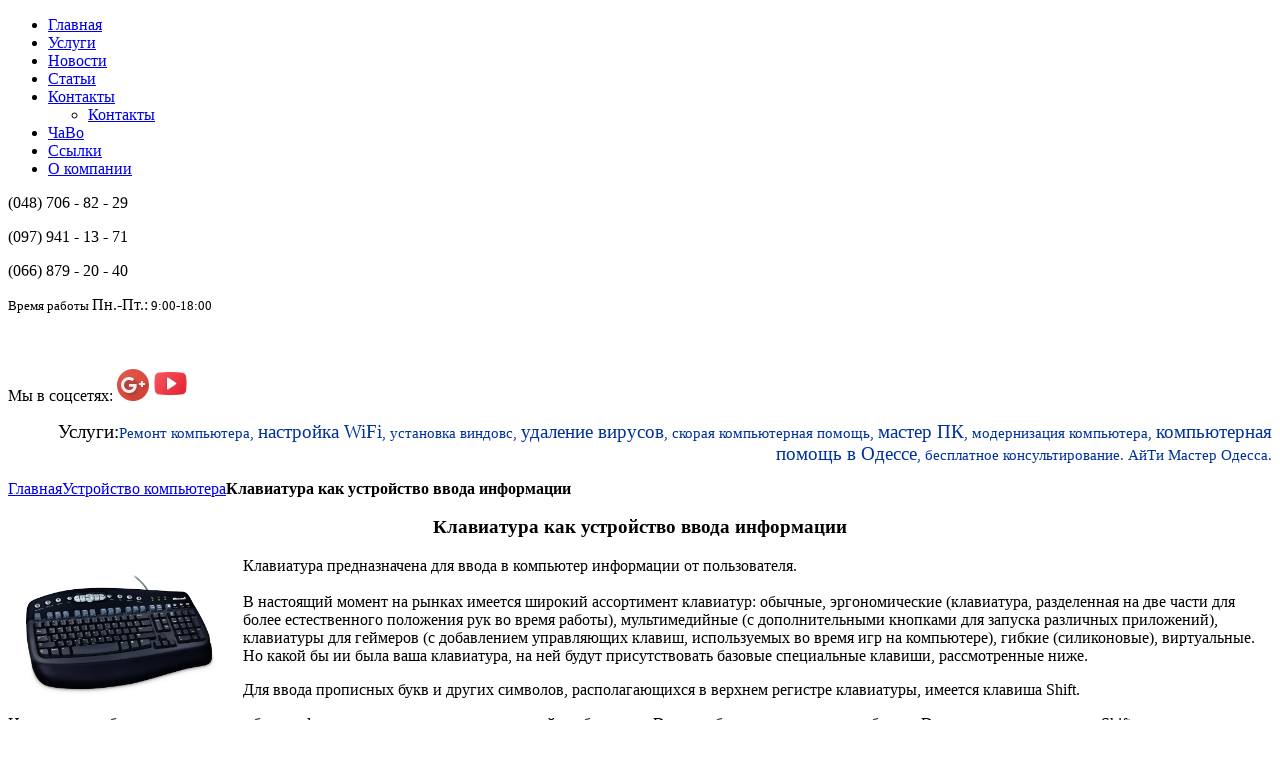

--- FILE ---
content_type: text/html; charset=utf-8
request_url: https://it-master.od.ua/complect-computer/keyboard-klaviatura.html
body_size: 6305
content:
<!DOCTYPE HTML>
<html  lang="ru-ru" dir="ltr" >

<head>


<meta name="geo.placename" content="Одесса, Одесская область, Украина" />
<meta name="geo.position" content="46.484583;30.732600" />
<meta name="geo.region" content="UA-Одесская область" />
<meta name="ICBM" content="46.484583, 30.732600" />
<meta charset="utf-8" />
  <base href="https://it-master.od.ua/complect-computer/keyboard-klaviatura.html" />
  <meta name="robots" content="index, follow" />
  <meta name="keywords" content="Клавиатура" />
  <meta name="description" content="Клавиатура предназначена для ввода в компьютер информации от пользователя." />
  <meta name="generator" content="Joomla! 1.5 - Open Source Content Management" />
  <title>Клавиатура как устройство ввода информации</title>
  <link href="/templates/yoo_balance/favicon.ico" rel="shortcut icon" type="image/x-icon" />
  <link rel="stylesheet" href="/cache/template/jceutilities-217-70c8a1e8.css" type="text/css" />
  <link rel="stylesheet" href="/cache/template/style-547e0043.css" type="text/css" />
  <link rel="stylesheet" href="/plugins/system/jcemediabox/css/jcemediabox.css?version=114" type="text/css" />
  <link rel="stylesheet" href="/plugins/system/jcemediabox/themes/squeeze/css/style.css?version=114" type="text/css" />
  <script type="text/javascript" src="/cache/template/mediaobject-6f21913a.js"></script>
  <script type="text/javascript" src="/cache/template/jquery-126-507221bb.js"></script>
  <script type="text/javascript" src="/cache/template/jceutilities-217-674d8fd8.js"></script>
  <script type="text/javascript" src="/cache/template/mootools-74e98ad0.js"></script>
  <script type="text/javascript" src="/cache/template/caption-0dc88ed0.js"></script>
  <script type="text/javascript" src="/plugins/system/jcemediabox/js/jcemediabox.js?version=114"></script>
  <script type="text/javascript" src="/cache/template/jquery-17bdaec0.js"></script>
  <script type="text/javascript">
	MediaObject.init({'flash':"9,0,124,0",'windowmedia':"5,1,52,701",'quicktime':"6,0,2,0",'realmedia':"7,0,0,0",'shockwave':"8,5,1,0"});jQuery(document).ready(function(){jceutilities({'popup':{'legacy':0,'resize':1,'icons':1,'overlay':1,'overlayopacity':0.8,'overlaycolor':"#000000",'fadespeed':500,'scalespeed':500,'width':640,'height':480,'hideobjects':1,'scrollpopup':1,'theme':"standard",'themecustom':"",'themepath':"plugins/system/jceutilities/themes"},'tootlip':{'classname':"tooltip",'opacity':1,'speed':150,'position':"br",'offsets':"{'x': 16, 'y': 16}"},'imgpath':"plugins/system/jceutilities/img",'pngfix':1,'wmode':0});});JCEMediaObject.init('/', {flash:"10,0,22,87",windowmedia:"5,1,52,701",quicktime:"6,0,2,0",realmedia:"7,0,0,0",shockwave:"8,5,1,0"});JCEMediaBox.init({popup:{width:"",height:"",legacy:0,lightbox:0,shadowbox:0,resize:1,icons:1,overlay:1,overlayopacity:0.8,overlaycolor:"#000000",fadespeed:500,scalespeed:500,hideobjects:0,scrolling:"fixed",close:2,labels:{'close':'JCEMEDIABOX_CLOSE','next':'JCEMEDIABOX_NEXT','previous':'JCEMEDIABOX_PREVIOUS','cancel':'JCEMEDIABOX_CANCEL','numbers':'JCEMEDIABOX_NUMBERS'}},tooltip:{className:"tooltip",opacity:0.8,speed:150,position:"br",offsets:{x: 16, y: 16}},base:"/",imgpath:"plugins/system/jcemediabox/img",theme:"squeeze",themecustom:"",themepath:"plugins/system/jcemediabox/themes"});
  </script>

<link rel="apple-touch-icon-precomposed" href="/templates/yoo_balance/apple_touch_icon.png" />
<link rel="stylesheet" href="/cache/template/template-47bb3bf8.css" />
<link rel="stylesheet" href="https://fonts.googleapis.com/css?family=Nobile:400,700italic,700,400italic" />
<script src="/cache/template/template-058863f0.js"></script>
<meta name='yandex-verification' content='7ab686d40b7136cf' />


<script>
  (function(i,s,o,g,r,a,m){i['GoogleAnalyticsObject']=r;i[r]=i[r]||function(){
  (i[r].q=i[r].q||[]).push(arguments)},i[r].l=1*new Date();a=s.createElement(o),
  m=s.getElementsByTagName(o)[0];a.async=1;a.src=g;m.parentNode.insertBefore(a,m)
  })(window,document,'script','//www.google-analytics.com/analytics.js','ga');

  ga('create', 'UA-20964081-1', 'auto');
  ga('send', 'pageview');

</script>

<script type="text/javascript" src="/templates/yoo_balance/js/main.js"></script>
<script type="text/javascript" src="/templates/yoo_balance/js/jq_copy.js"></script>

	<script type="text/javascript">
		$(function(){
			$("#content").addtocopy({htmlcopytxt: '<br><br>Подробнее: <a href="'+window.location.href+'">'+window.location.href+'</a><br><div style="position:absolute; left:-9999px;" ><a href="http://'+window.location.hostname+'/" title="'+document.title+'">'+document.title+'</a></div>'});
		});
		
	</script>
	
		<style>
		#ctrlcopy {
			color:transparent;
			height:1px;
			overflow:hidden;
			position:absolute;
			width:1px;
		}
	</style>
	
	<script async src="https://pagead2.googlesyndication.com/pagead/js/adsbygoogle.js?client=ca-pub-6847371178493833"
     crossorigin="anonymous"></script>
</head>

<body id="page"  class="page sidebar-a-left sidebar-b-left isblog "  data-config='{"twitter":1,"plusone":1,"style":"turquoise"}'>


		
	<div id="block-main"><div>
	
		<div class="wrapper">

			<header id="header">
	
				<div id="toolbar" class="grid-block">
	
											
										
				</div>
	
				<div id="headerbar" class="grid-block">
				
										
										
				</div>
	
				<div id="menubar" class="grid-block">
					
										<nav id="menu"><ul class="menu menu-dropdown"><li class="level1 item1"><a href="https://it-master.od.ua/" class="level1"><span>Главная</span></a></li><li class="level1 item57"><a href="/service.html" class="level1"><span>Услуги</span></a></li><li class="level1 item50"><a href="/news.html" class="level1"><span>Новости</span></a></li><li class="level1 item55"><a href="/point.html" class="level1"><span>Статьи</span></a></li><li class="level1 item60 parent"><a href="/contact.html" class="level1 parent"><span>Контакты</span></a><div class="dropdown columns1"><div class="dropdown-bg"><div><div class="width100 column"><ul class="level2"><li class="level2 item135"><a href="/contact/contacts.html" class="level2"><span>Контакты</span></a></li></ul></div></div></div></div></li><li class="level1 item41"><a href="/faq.html" class="level1"><span>ЧаВо</span></a></li><li class="level1 item58"><a href="/friends.html" class="level1"><span>Cсылки</span></a></li><li class="level1 item139"><a href="/about-kompany.html" class="level1"><span>О компании</span></a></li></ul></nav>
					
					<div id="menubar-r"><div></div></div>
					
										
				</div>
			
							
			</header>
	
						<section id="top-a" class="grid-block"><div class="grid-box width100 grid-h"><div class="module mod-box ">
	<div class="deepest">

				
				<div class="tel"><!--Контактные телефоны:-->
<p class="telephone">(048) 706 - 82 - 29</p>
<p class="kyivstar">(097) 941 - 13 - 71</p>
<p class="mtc">(066) 879 - 20 - 40</p>
<span style="font-size: 10pt;">Время работы </span><span style="line-height: 15.808px;">Пн.-Пт.:</span><span style="font-size: 10pt;">&nbsp;9:00-18:00</span></p>
</div>
<div class="logo">
<p class="logotip">&nbsp;</p>
</div>
<div class="tegy">
<p class="socseti">Мы в соцсетях: <a href="https://plus.google.com/103730673206642586907?prsrc=3" target="_blank" rel="publisher" style="text-decoration: none;"> <img src="https://ssl.gstatic.com/images/icons/gplus-32.png" alt="Google+" style="border: 0; width: 32px; height: 32px;" /></a> <a href="https://www.youtube.com/channel/UCKxWJUwGLFhuTrGxtlplMOA" target="_blank"><img src="/images/stories/kartinki_na_glavnuju/youtube.png" alt="Youtube" width="35px" height="35px" style="border: 0; width: 35px; height: 35px; margin-top: 2px;" /></a></p>
<p style="color: #006699; font-size: 11pt; text-align: right;"><span style="color: #000000; font-size: 14pt;">Услуги:</span><span style="color: #003399;">Ремонт компьютера, <span style="font-size: 14pt;">настройка WiFi</span>, установка виндовс, <span style="font-size: 14pt;">удаление вирусов</span>, скорая компьютерная помощь, <span style="font-size: 14pt;">мастер ПК</span>, модернизация компьютера, <span style="font-size: 14pt;">компьютерная помощь в Одессе</span>, бесплатное консультирование. АйТи Мастер Одесса.</span></p>
</div>
	</div>
</div></div></section>
						
						
						<div id="main" class="grid-block">
			
				<div id="maininner" class="grid-box">
				
						
										<section id="content"><div class="grid-block">
					
												<section id="breadcrumbs"><div class="breadcrumbs"><a href="https://it-master.od.ua/">Главная</a><a href="/complect-computer.html">Устройство компьютера</a><strong>Клавиатура как устройство ввода информации</strong></div></section>
												
						

<div id="system">
	
	
	<article class="item">

			
				
		<div class="content clearfix"><h1 style="text-align: center;">Клавиатура как устройство ввода информации</h1>
<p><img style="margin: 10px 25px 10px 10px; float: left;" src="/images/stories/articles/MultiMedia-Keyboard.jpg" alt="Мультимедийная клавиатура" width="200" height="131" />Клавиатура предназначена для ввода в компьютер информации от пользователя.<br /><br />В настоящий момент на рынках имеется широкий ассортимент клавиатур: обычные, эргономические (клавиатура, разделенная на две части для более естественного положения рук во время работы), мультимедийные (с дополнительными кнопками для запуска различных приложений), клавиатуры для геймеров (с добавлением управляющих клавиш, используемых во время игр на компьютере), гибкие (силиконовые), виртуальные. Но какой бы ии была ваша клавиатура, на ней будут присутствовать базовые специальные клавиши, рассмотренные ниже.</p>

<p>Для ввода прописных букв и других символов, располагающихся в верхнем регистре клавиатуры, имеется клавиша Shift.</p>
<p>Например, чтобы ввести строчную букву «d», надо нажать клавишу, на которой изображено «D», а чтобы ввести прописную букву «D», надо нажать клавишу Shift и, не отпуская ее, нажать клавишу D.<br /><br />Для фиксации режима прописных букв служит клавиша Caps Lock. Это очень удобно при вводе текста, состоящего из таких букв. Повторное нажатие клавиши Caps Lock отменяет режим прописных букв. Нажатие в режиме Caps Lock клавиши Shift дает возможность ввода строчных букв.<br /><br />Клавиша Enter предназначена для окончания ввода строки (в текстовых редакторах), а также для подтверждения действий во многих программах Windows.<br /><br />Клавиша Backspace (стрелка влево над клавишей Enter) удаляет символ, находящийся слева от курсора.<br /><br />Примечание. Курсор, обычно изображаемый на экране мигающей вертикальной чертой, показывает, в какое место документа будет вводиться текст.<br /><br />Клавиша Insert (англ. insert - вставить) предназначена для переключения между двумя режимами ввода символов: ввода с раздвижкой символов (вставка) иввода с замещением символов (замена).<br /><br />Клавиша Delete (англ. delete - удалить) используется для удаления сшивола, находящегося справа от курсора.<br /><br />Клавиши <img src="/images/stories/articles/vlevo.png" alt="vlevo" width="30" height="30" />, <img src="/images/stories/articles/vpravo.png" alt="vpravo" width="30" height="30" />, <img src="/images/stories/articles/vverh.png" alt="vverh" width="30" height="30" />,&nbsp; <img src="/images/stories/articles/vniz.png" alt="vniz" width="30" height="30" />,Home, End, Page Up, Page Down называют клавишами управления курсором. Их нажатие приводит к перемещению курсора в соответствующем направлении или к «перелистыванию» отображенного на экране текста.<br /><br />Клавиша NumLock (блокировка цифр) включает и выключает режим, в котором при нажатии клавиш, расположенных в правой части клавиатуры, в компьютер вводятся цифры 1, 2,..., 9, 0 и разделитель целой и дробной частей (как правило, запятая). Этот режим удобен для ввода чисел. Бели он выключен, клавиши цифровой клавиатуры управляют курсором.<br /><br />Клавиша Esc (англ. escape - убегать, спасаться), как правило, используется для отмены какого-либо действия, закрытия активного окна или выхода из программы.<br /><br />"Клавиша Tab (табуляция) при редактировании текстов обычно используется для создания абзацного отступа. В других программах ее назначение может быть иным - переключение между окнами на экране или полями в диалоговом окне.</p>
<p>Клавиша WinKey <img src="/images/stories/articles/winkey.png" alt="winkey" width="39" height="40" /> предназначена для быстрого открытия в Windows меню Пуск (в различных клавиатурных сочетаниях она используется для быстрой активизации определенных действий).<br /><br />Функциональные клавиши F1...F12 предназначены для выполнения различных специальных действий. При этом то или иное действие определяется используемой в данный момент программой.<br /><br />Вспомогательные клавиши Ctrl и Alt, как и Shift, применяются для изменения значений других клавиш. Клавиши Ctrl и Alt нажимаются в комбинации с другими клавишами, и выполняемая программа может особым образом реагировать на такие комбинации клавиш.</p>
<p>Для того чтобы ввести апостроф, на клавиатуре необходимо нажать клавишу ALT и удерживая ее нажать на дополнительной клавиатуре 39 и отпустить.</p>
			<table align="center" class="pagenav">
			<tr>
				<th class="pagenav_prev">
					<a href="/complect-computer/mouse.html">&lt; Предыдущая</a>
				</th>
				<td width="50">
					&nbsp;
				</td>
				<th class="pagenav_next">
					<a href="/complect-computer/monitor.html">Следующая &gt;</a>
				</th>
			</tr>
			</table></div>

				
		
	</article>

</div>						
					</div></section>
						
						
				</div>
				<!-- maininner end -->
				
								<aside id="sidebar-a" class="grid-box"><div class="grid-box width100 grid-v"><div class="module mod-box _menu">
	<div class="deepest">

				
		<h3 class="module-title">Услуги</h3>		<ul class="menu menu-sidebar"><li class="level1 item102"><a href="/kompjuternaja-pomow.html" class="level1"><span>Компьютерная помощь</span></a></li><li class="level1 item101"><a href="/komputerniu-master-na-dom-v-odesse.html" class="level1"><span>Компьютерный мастер</span></a></li><li class="level1 item94"><a href="/abonentskoe-obslujivanie.html" class="level1"><span>Абонентское обслуживание</span></a></li><li class="level1 item87"><a href="/upgrade-modern-computer.html" class="level1"><span>Модернизация компьютера</span></a></li><li class="level1 item99 parent"><a href="/obslugivanie-noubukov-odessa.html" class="level1 parent"><span>Ремонт ноутбуков</span></a></li><li class="level1 item141"><a href="/nastroyka-smart-tv.html" class="level1"><span>Настройка SMART TV</span></a></li><li class="level1 item64 parent"><a href="/recovery.html" class="level1 parent"><span>Восстановление информации</span></a></li><li class="level1 item65"><a href="/antivirus.html" class="level1"><span>Антивирусное обслуживание</span></a></li><li class="level1 item88"><a href="/nastrojka-internet.html" class="level1"><span>Настройка интернет</span></a></li><li class="level1 item89"><a href="/nastrojka-lokalnyh-setej.html" class="level1"><span>Настройка локальных сетей</span></a></li><li class="level1 item90"><a href="/ustanovka-besprovodnyh-wi-fi-setej.html" class="level1"><span>Установка беспроводных wi-fi сетей</span></a></li><li class="level1 item59"><a href="/install-windows.html" class="level1"><span>Установка Windows</span></a></li></ul>
	</div>
</div></div><div class="grid-box width100 grid-v"><div class="module mod-box _menu">
	<div class="deepest">

				
		<h3 class="module-title">Статьи</h3>		<ul class="menu menu-sidebar"><li class="level1 item92 active current"><a href="/complect-computer.html" class="level1 active current"><span>Устройство компьютера</span></a></li><li class="level1 item93"><a href="/webmaster.html" class="level1"><span>Вебмастеру</span></a></li><li class="level1 item100"><a href="/kosmonavtica.html" class="level1"><span>Космонавтика</span></a></li><li class="level1 item123"><a href="/uslugi.html" class="level1"><span>Услуги</span></a></li><li class="level1 item131"><a href="/interesnoe.html" class="level1"><span>Интересное</span></a></li><li class="level1 item133"><a href="/mobilnye.html" class="level1"><span>Мобильные</span></a></li></ul>
	</div>
</div></div><div class="grid-box width100 grid-v"><div class="module mod-box ">
	<div class="deepest">

				
		<h3 class="module-title"><span class="color"></span> - - Рекомендуем - - </h3>		<p><a title="TeamViewer 7 – решение  для удалённого доступа и поддержки через Интернет." href="/faq/4-diagnostic/39-teamviewer-7.html"><img style="margin: 5px; float: left;" src="/images/stories/recomend/teamviewer.png" alt="teamviewer 7" width="50" height="50" /></a></p>
	</div>
</div></div></aside>
								
					
			</div>
						<!-- main end -->
	
						<section id="bottom-a" class="grid-block"><div class="grid-box width100 grid-h"><div class="module mod-box ">
	<div class="deepest">

				
				<div><span style="color:black;">&#169; 2005 - 2026 Авторские права <a href=https://plus.google.com/103730673206642586907/about rel="author">IT-Master</a>. Все права защищены. </span></div>
<div></div>
	</div>
</div></div></section>
						
		</div>
		
	</div></div>
	
		
		<div id="block-footer">
	
		<div class="wrapper">
		
			
			<footer id="footer" class="grid-block">
	
								<a id="totop-scroller" href="#page"></a>
					
					
			</footer>
			
		</div>
		
	</div>
		
	<script type="text/javascript">

  var _gaq = _gaq || [];
  _gaq.push(['_setAccount', 'UA-20964081-1']);
  _gaq.push(['_trackPageview']);

  (function() {
    var ga = document.createElement('script'); ga.type = 'text/javascript'; ga.async = true;
    ga.src = ('https:' == document.location.protocol ? 'https://ssl' : 'http://www') + '.google-analytics.com/ga.js';
    var s = document.getElementsByTagName('script')[0]; s.parentNode.insertBefore(ga, s);
  })();

</script>
	
</body>
</html>

--- FILE ---
content_type: text/html; charset=utf-8
request_url: https://www.google.com/recaptcha/api2/aframe
body_size: 267
content:
<!DOCTYPE HTML><html><head><meta http-equiv="content-type" content="text/html; charset=UTF-8"></head><body><script nonce="KYuqfDFKbL1BctfxdTSApA">/** Anti-fraud and anti-abuse applications only. See google.com/recaptcha */ try{var clients={'sodar':'https://pagead2.googlesyndication.com/pagead/sodar?'};window.addEventListener("message",function(a){try{if(a.source===window.parent){var b=JSON.parse(a.data);var c=clients[b['id']];if(c){var d=document.createElement('img');d.src=c+b['params']+'&rc='+(localStorage.getItem("rc::a")?sessionStorage.getItem("rc::b"):"");window.document.body.appendChild(d);sessionStorage.setItem("rc::e",parseInt(sessionStorage.getItem("rc::e")||0)+1);localStorage.setItem("rc::h",'1769082677146');}}}catch(b){}});window.parent.postMessage("_grecaptcha_ready", "*");}catch(b){}</script></body></html>